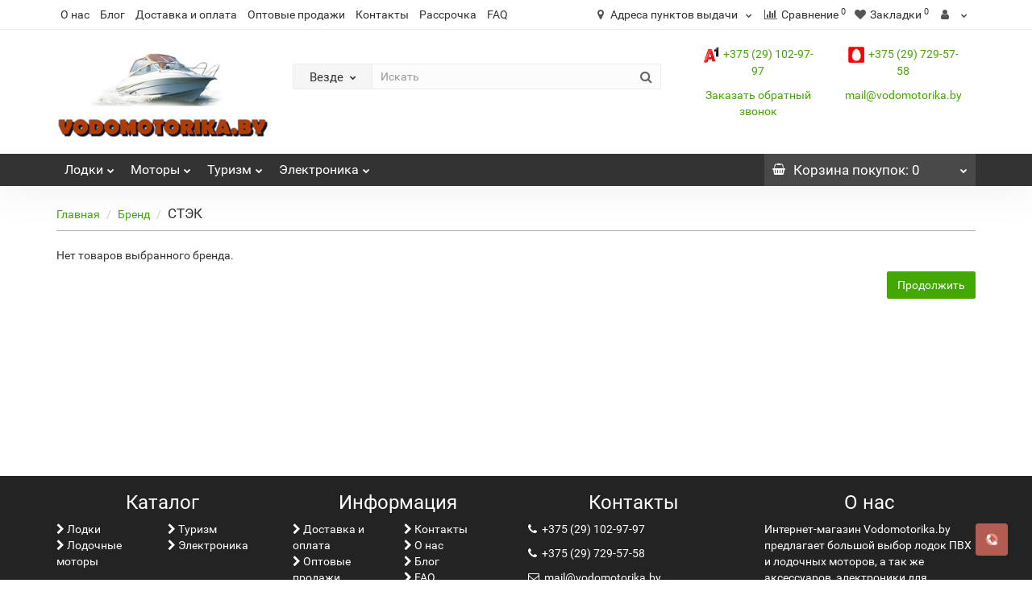

--- FILE ---
content_type: text/html; charset=utf-8
request_url: https://vodomotorika.by/stek
body_size: 11291
content:
<!DOCTYPE html>
<html>
<head>
 <!-- Google Tag Manager -->
<script>(function(w,d,s,l,i){w[l]=w[l]||[];w[l].push({'gtm.start':
new Date().getTime(),event:'gtm.js'});var f=d.getElementsByTagName(s)[0],
j=d.createElement(s),dl=l!='dataLayer'?'&l='+l:'';j.async=true;j.src=
'https://www.googletagmanager.com/gtm.js?id='+i+dl;f.parentNode.insertBefore(j,f);
})(window,document,'script','dataLayer','GTM-T4T44P82');</script>
<!-- End Google Tag Manager -->
<meta charset="UTF-8" />
<meta name="viewport" content="width=device-width, initial-scale=1">
<meta http-equiv="X-UA-Compatible" content="IE=edge">
<title>СТЭК</title>
  <base href="https://vodomotorika.by/" />
 
 
	<link href="catalog/view/javascript/bootstrap/css/bootstrap.min.css" rel="stylesheet" media="screen" />
	<link href="catalog/view/javascript/revolution/font-awesome/css/font-awesome.min.css" rel="stylesheet" type="text/css" />
	<link href="catalog/view/theme/revolution/stylesheet/stylesheet.css" rel="stylesheet">
	 
	<link href="catalog/view/javascript/revolution/jasny-bootstrap.min.css" rel="stylesheet">
	<link href="catalog/view/javascript/revolution/magnific-popup.css" rel="stylesheet" media="screen" />
	<link href="catalog/view/javascript/revolution/owl-carousel/owl.carousel.css" type="text/css" rel="stylesheet" media="screen">
	 
	<link href="catalog/view/theme/revolution/stylesheet/stylesheet_change.css" rel="stylesheet">
 
<style>
 
 
#top2 .search {margin-top: 22px;}
#top2 #logo {margin-top: 8px;}
 
 
</style>
 
<link href="catalog/view/javascript/mylabelpro/style.css" type="text/css" rel="stylesheet" media="screen" />
 
<script src="catalog/view/javascript/jquery/jquery-2.1.1.min.js"></script>
<script src="catalog/view/javascript/jquery/owl-carousel/owl.carousel.min.js"></script>
 
<link href="https://vodomotorika.by/stek" rel="canonical" />
 
<link href="https://vodomotorika.by/image/catalog/favicon.png" rel="icon" />
 
 
<script src="catalog/view/javascript/revolution/ajax_search.js"></script>
 
<script><!--
function max_height_div(div){var maxheight = 0;$(div).each(function(){$(this).removeAttr('style');if($(this).height() > maxheight){maxheight = $(this).height();}});$(div).height(maxheight);}
//--></script>
 
</head>
<body>
<!-- Google Tag Manager (noscript) -->
<noscript><iframe src="https://www.googletagmanager.com/ns.html?id=GTM-T4T44P82"
height="0" width="0" style="display:none;visibility:hidden"></iframe></noscript>
<!-- End Google Tag Manager (noscript) -->
<div class="all_content_mmenu">
  
 
 
<div id="pagefader2"></div>
 
<!--noindex-->
<div class="hidden-md hidden-lg">
	<nav class="mobilemenu navmenu mobcats navmenu-default navmenu-fixed-left offcanvas">
		<div class="collapse navbar-collapse navbar-ex1-collapse">
			<ul class="nav navbar-nav">
				<li><button data-toggle="offcanvas" data-target=".mobcats" data-canvas="body">Назад<i class="fa fa-chevron-right"></i></button></li>
							
										 
										 
											 
												<li>
													<a href="https://vodomotorika.by/lodki/" rel="nofollow">Лoдки<span class="chevrond" data-toggle="collapse"><i class="fa fa-plus on"></i><i class="fa fa-minus off"></i></span></a>
													 
														<div class="collapse list-group-submenu">
															<ul class="list-unstyled">
																 
																	<li>
																		<a href="https://vodomotorika.by/lodki/lodki-pvh/" rel="nofollow">Лодки ПВХ</a>
																		 
																	</li>
																 
																	<li>
																		<a href="https://vodomotorika.by/lodki/eva-kovriki-v-naduvnuyu-lodku-pvh/" rel="nofollow">Эва коврики в надувную лодку ПВХ</a>
																		 
																	</li>
																 
																	<li>
																		<a href="https://vodomotorika.by/lodki/nasosi-dlia-lodok-pvh/" rel="nofollow">Насосы для лодок ПВХ</a>
																		 
																	</li>
																 
																	<li>
																		<a href="https://vodomotorika.by/lodki/spasateljnye-zhilety/" rel="nofollow">Спасательные жилеты</a>
																		 
																	</li>
																 
																	<li>
																		<a href="https://vodomotorika.by/lodki/trancevye-kolesa-telezhki/" rel="nofollow">Транцевые колеса</a>
																		 
																	</li>
																 
																	<li>
																		<a href="https://vodomotorika.by/lodki/furnitura-na-lodki-pvh/" rel="nofollow">Фурнитура на лодки ПВХ, Весла, Транцы, Клей</a>
																		 
																	</li>
																 
																	<li>
																		<a href="https://vodomotorika.by/lodki/zaschitnye-lenty/" rel="nofollow">Защитные ленты, привальный брус</a>
																		 
																	</li>
																 
																	<li>
																		<a href="https://vodomotorika.by/lodki/derzhateli-udilisch-eholotov/" rel="nofollow">Держатели удилищ, эхолотов, столы в лодку</a>
																		 
																	</li>
																 
																	<li>
																		<a href="https://vodomotorika.by/lodki/nasosy-klapana-perehodniki-dlya-lodok-pvh/" rel="nofollow">Клапана, переходники для лодок ПВХ</a>
																		 
																	</li>
																 
																	<li>
																		<a href="https://vodomotorika.by/lodki/yakorya-verevkii/" rel="nofollow">Якоря, веревки </a>
																		 
																	</li>
																 
																	<li>
																		<a href="https://vodomotorika.by/lodki/tenty-dlja-naduvnyh-lodok-pvh/" rel="nofollow">Тенты для надувных лодок ПВХ</a>
																		 
																	</li>
																 
																	<li>
																		<a href="https://vodomotorika.by/lodki/aksessuary-dlja-lodok/" rel="nofollow">Аксессуары и комплектующие для лодок</a>
																		 
																	</li>
																 
																	<li>
																		<a href="https://vodomotorika.by/lodki/nacladki-na-banki/" rel="nofollow">Накладки на банки, кресла, стойки</a>
																		 
																	</li>
																 
															</ul>
														</div>
													 
												</li>
											 
												<li>
													<a href="https://vodomotorika.by/lodochnye-motory/" rel="nofollow">Моторы<span class="chevrond" data-toggle="collapse"><i class="fa fa-plus on"></i><i class="fa fa-minus off"></i></span></a>
													 
														<div class="collapse list-group-submenu">
															<ul class="list-unstyled">
																 
																	<li>
																		<a href="https://vodomotorika.by/lodochnye-motory/benzinovye-motory/" rel="nofollow">Лодочные бензиновые моторы</a>
																		 
																	</li>
																 
																	<li>
																		<a href="https://vodomotorika.by/lodochnye-motory/elektromotory/" rel="nofollow">Лодочные электромоторы</a>
																		 
																	</li>
																 
																	<li>
																		<a href="https://vodomotorika.by/lodochnye-motory/adaptery-perehodniki/" rel="nofollow">Адаптеры, переходники</a>
																		 
																	</li>
																 
																	<li>
																		<a href="https://vodomotorika.by/lodochnye-motory/akkumulyatory-lifepo4-litiy-zhelezno-fosfatnye/" rel="nofollow">Аккумуляторы LiFePO4 (литий-железно-фосфатные)</a>
																		 
																	</li>
																 
																	<li>
																		<a href="https://vodomotorika.by/lodochnye-motory/telezhki-dlya-lodochnyh-motorov/" rel="nofollow">Тележки для лодочных моторов</a>
																		 
																	</li>
																 
																	<li>
																		<a href="https://vodomotorika.by/lodochnye-motory/toplivnye-baki-kanistry/" rel="nofollow">Топливные баки, канистры</a>
																		 
																	</li>
																 
																	<li>
																		<a href="https://vodomotorika.by/lodochnye-motory/shlangi-grushi/" rel="nofollow">Шланги, груши </a>
																		 
																	</li>
																 
																	<li>
																		<a href="https://vodomotorika.by/lodochnye-motory/aksessuary-dlja-lodochnyh-motorov/" rel="nofollow">Аксессуары для бензиновых лодочных моторов</a>
																		 
																	</li>
																 
																	<li>
																		<a href="https://vodomotorika.by/lodochnye-motory/tjagovye-akkumuljatory/" rel="nofollow">Лодочные аккумуляторы тяговые</a>
																		 
																	</li>
																 
															</ul>
														</div>
													 
												</li>
											 
												<li>
													<a href="https://vodomotorika.by/turizm-i-kemping/" rel="nofollow">Туризм<span class="chevrond" data-toggle="collapse"><i class="fa fa-plus on"></i><i class="fa fa-minus off"></i></span></a>
													 
														<div class="collapse list-group-submenu">
															<ul class="list-unstyled">
																 
																	<li>
																		<a href="https://vodomotorika.by/turizm-i-kemping/palatki-dlya-zimney-rybalki/" rel="nofollow">Палатки для зимней рыбалки</a>
																		 
																	</li>
																 
																	<li>
																		<a href="https://vodomotorika.by/turizm-i-kemping/palatki/" rel="nofollow">Палатки</a>
																		 
																	</li>
																 
																	<li>
																		<a href="https://vodomotorika.by/turizm-i-kemping/tenty-i-shatry/" rel="nofollow">Тенты туристические и шатры </a>
																		 
																	</li>
																 
																	<li>
																		<a href="https://vodomotorika.by/turizm-i-kemping/spaljniki/" rel="nofollow">Спальники</a>
																		 
																	</li>
																 
																	<li>
																		<a href="https://vodomotorika.by/turizm-i-kemping/naduvnaja-mebelj/" rel="nofollow">Надувная мебель | надувные матрасы и кровати</a>
																		 
																	</li>
																 
																	<li>
																		<a href="https://vodomotorika.by/turizm-i-kemping/kempingovaja-mebelj/" rel="nofollow">Кемпинговая мебель</a>
																		 
																	</li>
																 
																	<li>
																		<a href="https://vodomotorika.by/turizm-i-kemping/termosy/" rel="nofollow">Термосы | термокружки | термоконтейнеры</a>
																		 
																	</li>
																 
																	<li>
																		<a href="https://vodomotorika.by/turizm-i-kemping/kovriki-samonaduvajushhiesja/" rel="nofollow">Коврики, самонадувающиеся коврики</a>
																		 
																	</li>
																 
																	<li>
																		<a href="https://vodomotorika.by/turizm-i-kemping/posuda-turisticheskaja/" rel="nofollow">Посуда туристическая</a>
																		 
																	</li>
																 
																	<li>
																		<a href="https://vodomotorika.by/turizm-i-kemping/fonari/" rel="nofollow">Фонари</a>
																		 
																	</li>
																 
															</ul>
														</div>
													 
												</li>
											 
												<li>
													<a href="https://vodomotorika.by/elektronika/" rel="nofollow">Электроника<span class="chevrond" data-toggle="collapse"><i class="fa fa-plus on"></i><i class="fa fa-minus off"></i></span></a>
													 
														<div class="collapse list-group-submenu">
															<ul class="list-unstyled">
																 
																	<li>
																		<a href="https://vodomotorika.by/elektronika/eholoty/" rel="nofollow">Эхолоты </a>
																		 
																	</li>
																 
																	<li>
																		<a href="https://vodomotorika.by/elektronika/aksessuary-k-eholotam/" rel="nofollow">Аксессуары к эхолотам</a>
																		 
																	</li>
																 
															</ul>
														</div>
													 
												</li>
											 
										 
				 
				 
				 
				 
				 
			</ul>
		</div>
	</nav>
	<nav class="mobilemenu navmenu moblinks navmenu-default navmenu-fixed-left offcanvas">
		<div class="collapse navbar-collapse navbar-ex1-collapse">
		  <ul class="nav navbar-nav">
			<li><button data-toggle="offcanvas" data-target=".moblinks" data-canvas="body">Назад<i class="fa fa-chevron-right"></i></button></li>
			 
			 
				 
					<li><a href="/o-kompanii" rel="nofollow">О нас</a></li>
				 
					<li><a href="/blog" rel="nofollow">Блог</a></li>
				 
					<li><a href="/dostavka" rel="nofollow">Доставка и оплата</a></li>
				 
					<li><a href="/opt" rel="nofollow">Оптовые продажи</a></li>
				 
					<li><a href="/kontakti" rel="nofollow">Контакты</a></li>
				 
					<li><a href="/rassrochka" rel="nofollow">Рассрочка</a></li>
				 
					<li><a href="/faq" rel="nofollow">FAQ</a></li>
				 
			 
			 
			 
			<li class="foroppro_mob" style="display:none;"></li>
		  </ul>
		</div>
	</nav>
	<script><!--
	$(".mobilemenu .chevrond").click(function () {
		$(this).siblings(".collapsible").toggle();
		$(this).toggleClass("hided");
		$(this).parent().next().toggleClass("in");
	});
	--></script>
</div>
<!--/noindex-->
 
 
<header>
	 
	<div id="top">
		<div class="container">
			 
			 
				 
				<div class="hidden-sm hidden-md hidden-lg mobile_info">
					<div class="navbar navbar-default pull-left">
						 
							 
								<button type="button" class="navbar-toggle" data-toggle="offcanvas"
								data-target=".navmenu.moblinks" data-canvas="body">
								<i class="fa fa-info" aria-hidden="true"></i>
								<span class="hidden-xs">Информация</span>
								<i class="fa fa-chevron-left"></i>
								</button>
							 
						 
					</div>
				</div>
				 
				<div class="top-links hidden-xs verh nav pull-left text-center">
					 
					 
						 
							<a href="/o-kompanii">О нас</a>
						 
							<a href="/blog">Блог</a>
						 
							<a href="/dostavka">Доставка и оплата</a>
						 
							<a href="/opt">Оптовые продажи</a>
						 
							<a href="/kontakti">Контакты</a>
						 
							<a href="/rassrochka">Рассрочка</a>
						 
							<a href="/faq">FAQ</a>
						 
					 
					 
					<span class="foroppro" style="display:none;"></span>
				</div>
			 
			 
				<div class="top-links verh nav pull-right ">
					<ul class="list-inline">
						<!-- <li class="visible-xs hidden"> -->
							<!-- <a href="#" class="mob-search-show"> -->
								<!-- <i class="fa fa-search"></i> -->
							<!-- </a> -->
						<!-- </li> -->
						<li class="dropdown">
						<a href="#" title="Адреса пунктов выдачи" class="dropdown-toggle" data-toggle="dropdown">
							<i class="fa fa-map-marker"></i>
							<span class="hidden-xs hidden-sm">Адреса пунктов выдачи</span>
							<i class="fa fa-chevron-down strdown"></i>
						</a>
								<ul class="dropdown-menu dropdown-menu-left address-here">
									 
								<li class="s11">г.Минск, ул. Гамарника, д. 30 / Режим работы:  Пн-пт с 10 - 19 Сб с 10 -16 Вс выходной </li>
								 
															</ul>
							</li>
					
					
					
					
					
					
					
					
					
					
					
					
					
					
					
					
					
					
					
					
						 
						 
						<li><a href="https://vodomotorika.by/index.php?route=product/compare" class="dropdown-toggle"><span id="compare-total"><i class="fa fa-bar-chart"></i><span class="hidden-xs hidden-sm">Сравнение</span><sup>0</sup></span></a></li> 
						<li><a href="https://vodomotorika.by/index.php?route=account/wishlist" class="dropdown-toggle"><span id="wishlist-total"><i class="fa fa-heart"></i><span class="hidden-xs hidden-sm">Закладки</span><sup>0</sup></span></a></li> 
						 
							<li class="dropdown "><a href="https://vodomotorika.by/index.php?route=revolution/account/revaccount" title="" class="dropdown-toggle" data-toggle="dropdown"><i class="fa fa-user"></i> <span class="hidden-xs hidden-sm"></span><i class="fa fa-chevron-down strdown"></i></a>
								<ul class="dropdown-menu dropdown-menu-right">
								 
									 
										<li><a href="javascript:void(0);" onclick="get_revpopup_login();">Авторизация</a></li>
									 
									<li><a href="https://vodomotorika.by/index.php?route=revolution/account/revregister" onclick="ym(53782417,'reachGoal','registration'); return true;">Регистрация</a></li>
								 
								</ul>
							</li>
						 
					</ul>
				</div>
			 
		</div>
	</div>
	 
	<div id="top2">
	  <div class="container">
		<div class="row">
		<div class="col-xs-12 col-sm-6 col-md-3">
			<div id="logo">
			   
				 
				  <a href="https://vodomotorika.by/"><img src="https://vodomotorika.by/image/catalog/logo.png" title="vodomotorika.by" alt="vodomotorika.by" class="img-responsive" /></a>
				 
			   
			</div>
		</div>
		<div class="bigsearch hidden-xs col-sm-6 col-md-5">
			 
				 
	<div class="search input-group">	
		<div class="change_category input-group-btn">
			<button type="button" class="change_category_button btn btn-default btn-lg dropdown-toggle" data-toggle="dropdown">
				     				<span class="category-name">Везде</span><i class="fa fa-chevron-down"></i>
			</button>
			<ul class="dropdown-menu catsearch">
				<li><a href="#" onclick="return false;" class="0">Везде</a></li>
				 
				<li><a href="#" onclick="return false;" class="1398">Бензиновые лодочные моторы</a></li>
				 
				<li><a href="#" onclick="return false;" class="134">Лoдки</a></li>
				 
				<li><a href="#" onclick="return false;" class="93">Моторы</a></li>
				 
				<li><a href="#" onclick="return false;" class="85">Туризм</a></li>
				 
				<li><a href="#" onclick="return false;" class="293">Электроника</a></li>
				 
			</ul>
			<input class="selected_category" type="hidden" name="category_id" value="0" />
		</div>
		<input type="text" name="search" value="" placeholder="Искать" class="form-control input-lg search-input" />
		<span class="search_button input-group-btn">
			<button type="button" class="search-button btn btn-default btn-lg search_button">
				<i class="fa fa-search"></i>
			</button>
		</span>
	</div>
	<script><!--
	$('.search a').click(function(){
		$(".selected_category").val($(this).attr('class'));
		$('.change_category_button').html('<span class="category-name">' + $(this).html() + '</span><i class="fa fa-chevron-down"></i>');
	});
	//--></script>
 
					</div>
		<div class="mob-search" style="display:none;">
				 
	<div class="search input-group">	
		<div class="change_category input-group-btn">
			<button type="button" class="change_category_button btn btn-default btn-lg dropdown-toggle" data-toggle="dropdown">
				     				<span class="category-name">Везде</span><i class="fa fa-chevron-down"></i>
			</button>
			<ul class="dropdown-menu catsearch">
				<li><a href="#" onclick="return false;" class="0">Везде</a></li>
				 
				<li><a href="#" onclick="return false;" class="1398">Бензиновые лодочные моторы</a></li>
				 
				<li><a href="#" onclick="return false;" class="134">Лoдки</a></li>
				 
				<li><a href="#" onclick="return false;" class="93">Моторы</a></li>
				 
				<li><a href="#" onclick="return false;" class="85">Туризм</a></li>
				 
				<li><a href="#" onclick="return false;" class="293">Электроника</a></li>
				 
			</ul>
			<input class="selected_category" type="hidden" name="category_id" value="0" />
		</div>
		<input type="text" name="search" value="" placeholder="Искать" class="form-control input-lg search-input" />
		<span class="search_button input-group-btn">
			<button type="button" class="search-button btn btn-default btn-lg search_button">
				<i class="fa fa-search"></i>
			</button>
		</span>
	</div>
	<script><!--
	$('.search a').click(function(){
		$(".selected_category").val($(this).attr('class'));
		$('.change_category_button').html('<span class="category-name">' + $(this).html() + '</span><i class="fa fa-chevron-down"></i>');
	});
	//--></script>
 
		</div>

		<div class="phones col-md-4 col-sm-6 col-xs-12">
			<div class="col-xs-12 col-sm-6 cont-block-1">
				<p><a href="tel:+375 (29) 102-97-97" title="Позвонить нам">
					<img class="phone-img" src="https://vodomotorika.by/image/catalog/a1.png" alt="A1">+375 (29) 102-97-97</a></p>
				
			</div>
			<div class="col-xs-12 col-sm-6 cont-block-2">
			<p><a href="tel:+375 (29) 729-57-58" title="Позвонить нам"><img class="phone-img" src="https://vodomotorika.by/image/catalog/mts.png" alt="МТС">+375 (29)  729-57-58</a></p>
			</div>
			<div class="clear"></div>
			<div class="col-xs-12 col-sm-6 text-center">
				<p><a onclick="get_revpopup_phone();" title="Заказать звонок">Заказать обратный звонок</a></p>
			</div>
			<div class="col-xs-12 col-sm-6 text-center">
				<p><a href="mailto:mail@vodomotorika.by" title="Написать сообщение">mail@vodomotorika.by</a></p>
			</div>
			</div>
			
	
				 
		<div class="hidden-md hidden-lg mobsearch col-xs-12 col-sm-12">
			
			 
				 
	<div class="search input-group">	
		<div class="change_category input-group-btn">
			<button type="button" class="change_category_button btn btn-default btn-lg dropdown-toggle" data-toggle="dropdown">
				     				<span class="category-name">Везде</span><i class="fa fa-chevron-down"></i>
			</button>
			<ul class="dropdown-menu catsearch">
				<li><a href="#" onclick="return false;" class="0">Везде</a></li>
				 
				<li><a href="#" onclick="return false;" class="1398">Бензиновые лодочные моторы</a></li>
				 
				<li><a href="#" onclick="return false;" class="134">Лoдки</a></li>
				 
				<li><a href="#" onclick="return false;" class="93">Моторы</a></li>
				 
				<li><a href="#" onclick="return false;" class="85">Туризм</a></li>
				 
				<li><a href="#" onclick="return false;" class="293">Электроника</a></li>
				 
			</ul>
			<input class="selected_category" type="hidden" name="category_id" value="0" />
		</div>
		<input type="text" name="search" value="" placeholder="Искать" class="form-control input-lg search-input" />
		<span class="search_button input-group-btn">
			<button type="button" class="search-button btn btn-default btn-lg search_button">
				<i class="fa fa-search"></i>
			</button>
		</span>
	</div>
	<script><!--
	$('.search a').click(function(){
		$(".selected_category").val($(this).attr('class'));
		$('.change_category_button').html('<span class="category-name">' + $(this).html() + '</span><i class="fa fa-chevron-down"></i>');
	});
	//--></script>
 
			 
			
			</div>
				</div>
	  </div>
	</div>  
	 
	<!--noindex-->
	 
		<div id="top3_links" class="clearfix hidden-md hidden-lg">
			<div class="container">
				<div class="row">
					<div class="top-links col-xs-12">
							<ul class="list-inline">
								 
								 
							</ul>
					</div>
				</div>
			</div>
		</div>
	 
	<!--/noindex-->
	 
	<div id="top3" class="clearfix ">
		<div class="container">
			<div class="row image_in_ico_row">
				 
				     
					<div class="col-xs-6 hidden-md hidden-lg">
						<div id="menu2_button" class="page-fader inhome">
							 
								<div class="box-heading" data-toggle="offcanvas" data-target=".navmenu.mobcats" data-canvas="body"><i class="fa fa-bars"></i>Каталог<span class="hidden-xs"> товаров</span><span class="icorightmenu"><i class="fa fa-chevron-down"></i></span></div>
							 
						</div>
					</div>
					 
					 
					<div class="hidden-xs hidden-sm col-md-9">
						<nav id="menu">
							<div class="collapse navbar-collapse navbar-ex1-collapse">
							  <ul class="nav dblock_zadergkaoff navbar-nav">
								  
							     
																			 
											 
												<li><a href="https://vodomotorika.by/lodki/"> <i class="am_category_icon hidden-md fa none hidden"></i> Лoдки<span class="icorightmenu"><i class="fa fa-chevron-down"></i></span></a>
												<span class="dropdown-toggle visible-xs visible-sm"><i class="fa fa-plus"></i><i class="fa fa-minus"></i></span>
												  <div class="mmmenu" >
													  <div class="dropdown-menu">
														<div class="dropdown-inner">
														 
															 
																<ul class="list-unstyled  column">
																 
																<li><a href="https://vodomotorika.by/lodki/lodki-pvh/"> <i class="am_category_icon fa none hidden"></i> Лодки ПВХ</a>
																	 
																</li>
																 
																<li><a href="https://vodomotorika.by/lodki/eva-kovriki-v-naduvnuyu-lodku-pvh/"> <span class="hidden"><img src="https://vodomotorika.by/image/cache/no_image-21x21.png" alt=""/></span> Эва коврики в надувную лодку ПВХ</a>
																	 
																</li>
																 
																<li><a href="https://vodomotorika.by/lodki/nasosi-dlia-lodok-pvh/"> <i class="am_category_icon fa none hidden"></i> Насосы для лодок ПВХ</a>
																	 
																</li>
																 
																</ul>
															 
																<ul class="list-unstyled  column">
																 
																<li><a href="https://vodomotorika.by/lodki/spasateljnye-zhilety/"> <i class="am_category_icon fa none hidden"></i> Спасательные жилеты</a>
																	 
																</li>
																 
																<li><a href="https://vodomotorika.by/lodki/trancevye-kolesa-telezhki/"> <span class="hidden"><img src="https://vodomotorika.by/image/cache/no_image-21x21.png" alt=""/></span> Транцевые колеса</a>
																	 
																</li>
																 
																<li><a href="https://vodomotorika.by/lodki/furnitura-na-lodki-pvh/"> <i class="am_category_icon fa none hidden"></i> Фурнитура на лодки ПВХ, Весла, Транцы, Клей</a>
																	 
																</li>
																 
																</ul>
															 
																<ul class="list-unstyled  column">
																 
																<li><a href="https://vodomotorika.by/lodki/zaschitnye-lenty/"> <i class="am_category_icon fa none hidden"></i> Защитные ленты, привальный брус</a>
																	 
																</li>
																 
																<li><a href="https://vodomotorika.by/lodki/derzhateli-udilisch-eholotov/"> <i class="am_category_icon fa none hidden"></i> Держатели удилищ, эхолотов, столы в лодку</a>
																	 
																</li>
																 
																<li><a href="https://vodomotorika.by/lodki/nasosy-klapana-perehodniki-dlya-lodok-pvh/"> <i class="am_category_icon fa none hidden"></i> Клапана, переходники для лодок ПВХ</a>
																	 
																</li>
																 
																</ul>
															 
																<ul class="list-unstyled  column">
																 
																<li><a href="https://vodomotorika.by/lodki/yakorya-verevkii/"> <i class="am_category_icon fa none hidden"></i> Якоря, веревки </a>
																	 
																</li>
																 
																<li><a href="https://vodomotorika.by/lodki/tenty-dlja-naduvnyh-lodok-pvh/"> <i class="am_category_icon fa none hidden"></i> Тенты для надувных лодок ПВХ</a>
																	 
																</li>
																 
																<li><a href="https://vodomotorika.by/lodki/aksessuary-dlja-lodok/"> <i class="am_category_icon fa none hidden"></i> Аксессуары и комплектующие для лодок</a>
																	 
																</li>
																 
																</ul>
															 
																<ul class="list-unstyled  column">
																 
																<li><a href="https://vodomotorika.by/lodki/nacladki-na-banki/"> <i class="am_category_icon fa none hidden"></i> Накладки на банки, кресла, стойки</a>
																	 
																</li>
																 
																</ul>
															 
														  
														 
														</div>
														</div>
													</div>
												</li>
											 
										 
											 
												<li><a href="https://vodomotorika.by/lodochnye-motory/"> <i class="am_category_icon hidden-md fa none hidden"></i> Моторы<span class="icorightmenu"><i class="fa fa-chevron-down"></i></span></a>
												<span class="dropdown-toggle visible-xs visible-sm"><i class="fa fa-plus"></i><i class="fa fa-minus"></i></span>
												  <div class="mmmenu" >
													  <div class="dropdown-menu">
														<div class="dropdown-inner">
														 
															 
																<ul class="list-unstyled  column">
																 
																<li><a href="https://vodomotorika.by/lodochnye-motory/benzinovye-motory/"> <i class="am_category_icon fa none hidden"></i> Лодочные бензиновые моторы</a>
																	 
																</li>
																 
																<li><a href="https://vodomotorika.by/lodochnye-motory/elektromotory/"> <i class="am_category_icon fa none hidden"></i> Лодочные электромоторы</a>
																	 
																</li>
																 
																</ul>
															 
																<ul class="list-unstyled  column">
																 
																<li><a href="https://vodomotorika.by/lodochnye-motory/adaptery-perehodniki/"> <i class="am_category_icon fa none hidden"></i> Адаптеры, переходники</a>
																	 
																</li>
																 
																<li><a href="https://vodomotorika.by/lodochnye-motory/akkumulyatory-lifepo4-litiy-zhelezno-fosfatnye/"> <span class="hidden"><img src="https://vodomotorika.by/image/cache/no_image-21x21.png" alt=""/></span> Аккумуляторы LiFePO4 (литий-железно-фосфатные)</a>
																	 
																</li>
																 
																</ul>
															 
																<ul class="list-unstyled  column">
																 
																<li><a href="https://vodomotorika.by/lodochnye-motory/telezhki-dlya-lodochnyh-motorov/"> <i class="am_category_icon fa none hidden"></i> Тележки для лодочных моторов</a>
																	 
																</li>
																 
																<li><a href="https://vodomotorika.by/lodochnye-motory/toplivnye-baki-kanistry/"> <i class="am_category_icon fa none hidden"></i> Топливные баки, канистры</a>
																	 
																</li>
																 
																</ul>
															 
																<ul class="list-unstyled  column">
																 
																<li><a href="https://vodomotorika.by/lodochnye-motory/shlangi-grushi/"> <i class="am_category_icon fa none hidden"></i> Шланги, груши </a>
																	 
																</li>
																 
																<li><a href="https://vodomotorika.by/lodochnye-motory/aksessuary-dlja-lodochnyh-motorov/"> <i class="am_category_icon fa none hidden"></i> Аксессуары для бензиновых лодочных моторов</a>
																	 
																</li>
																 
																</ul>
															 
																<ul class="list-unstyled  column">
																 
																<li><a href="https://vodomotorika.by/lodochnye-motory/tjagovye-akkumuljatory/"> <i class="am_category_icon fa none hidden"></i> Лодочные аккумуляторы тяговые</a>
																	 
																</li>
																 
																</ul>
															 
														  
														 
														</div>
														</div>
													</div>
												</li>
											 
										 
											 
												<li><a href="https://vodomotorika.by/turizm-i-kemping/"> <i class="am_category_icon hidden-md fa none hidden"></i> Туризм<span class="icorightmenu"><i class="fa fa-chevron-down"></i></span></a>
												<span class="dropdown-toggle visible-xs visible-sm"><i class="fa fa-plus"></i><i class="fa fa-minus"></i></span>
												  <div class="mmmenu" >
													  <div class="dropdown-menu">
														<div class="dropdown-inner">
														 
															 
																<ul class="list-unstyled  column">
																 
																<li><a href="https://vodomotorika.by/turizm-i-kemping/palatki-dlya-zimney-rybalki/"> <span class="hidden"><img src="https://vodomotorika.by/image/cache/no_image-21x21.png" alt=""/></span> Палатки для зимней рыбалки</a>
																	 
																</li>
																 
																<li><a href="https://vodomotorika.by/turizm-i-kemping/palatki/"> <i class="am_category_icon fa none hidden"></i> Палатки</a>
																	 
																</li>
																 
																<li><a href="https://vodomotorika.by/turizm-i-kemping/tenty-i-shatry/"> <i class="am_category_icon fa none hidden"></i> Тенты туристические и шатры </a>
																	 
																</li>
																 
																</ul>
															 
																<ul class="list-unstyled  column">
																 
																<li><a href="https://vodomotorika.by/turizm-i-kemping/spaljniki/"> <i class="am_category_icon fa none hidden"></i> Спальники</a>
																	 
																</li>
																 
																<li><a href="https://vodomotorika.by/turizm-i-kemping/naduvnaja-mebelj/"> <i class="am_category_icon fa none hidden"></i> Надувная мебель | надувные матрасы и кровати</a>
																	 
																</li>
																 
																<li><a href="https://vodomotorika.by/turizm-i-kemping/kempingovaja-mebelj/"> <i class="am_category_icon fa none hidden"></i> Кемпинговая мебель</a>
																	 
																</li>
																 
																</ul>
															 
																<ul class="list-unstyled  column">
																 
																<li><a href="https://vodomotorika.by/turizm-i-kemping/termosy/"> <i class="am_category_icon fa none hidden"></i> Термосы | термокружки | термоконтейнеры</a>
																	 
																</li>
																 
																<li><a href="https://vodomotorika.by/turizm-i-kemping/kovriki-samonaduvajushhiesja/"> <i class="am_category_icon fa none hidden"></i> Коврики, самонадувающиеся коврики</a>
																	 
																</li>
																 
																<li><a href="https://vodomotorika.by/turizm-i-kemping/posuda-turisticheskaja/"> <i class="am_category_icon fa none hidden"></i> Посуда туристическая</a>
																	 
																</li>
																 
																</ul>
															 
																<ul class="list-unstyled  column">
																 
																<li><a href="https://vodomotorika.by/turizm-i-kemping/fonari/"> <i class="am_category_icon fa none hidden"></i> Фонари</a>
																	 
																</li>
																 
																</ul>
															 
														  
														 
														</div>
														</div>
													</div>
												</li>
											 
										 
											 
												<li><a href="https://vodomotorika.by/elektronika/"> <i class="am_category_icon hidden-md fa none hidden"></i> Электроника<span class="icorightmenu"><i class="fa fa-chevron-down"></i></span></a>
												<span class="dropdown-toggle visible-xs visible-sm"><i class="fa fa-plus"></i><i class="fa fa-minus"></i></span>
												  <div class="mmmenu" >
													  <div class="dropdown-menu">
														<div class="dropdown-inner">
														 
															 
																<ul class="list-unstyled  column">
																 
																<li><a href="https://vodomotorika.by/elektronika/eholoty/"> <i class="am_category_icon fa none hidden"></i> Эхолоты </a>
																	 
																</li>
																 
																<li><a href="https://vodomotorika.by/elektronika/aksessuary-k-eholotam/"> <i class="am_category_icon fa none hidden"></i> Аксессуары к эхолотам</a>
																	 
																</li>
																 
																</ul>
															 
														  
														 
														</div>
														</div>
													</div>
												</li>
											 
										 
									 
								 
								 
								 
								 
								  
								 
							  </ul>
							</div>
						</nav>
						<script><!--
						 
						 
						 
						//--></script>
					</div>
					 
				 
				<div class="col-xs-6 col-md-3">
					<div id="cart" class="btn-group show-on-hover w100 ">
	 
		 
		<button type="button" class="cart dropdown-toggle hidden-xs hidden-sm" data-toggle="dropdown">
			<span id="cart-total"><i class="fa fa-shopping-basket"></i><span class="hidden-xs">Корзина<span class="hidden-md"> покупок</span></span>: 0</span>
			<span class="icorightmenu"><i class="fa fa-chevron-down"></i></span>
		</button>
		 
		 
		<button class="cart hidden-md hidden-lg" onclick="get_revpopup_cart('', 'show_cart', '');">
			<span id="cart-total-popup"><i class="fa fa-shopping-basket"></i><span class="hidden-xs">Корзина<span class="hidden-md"> покупок</span></span>: 0</span>
		</button>
		 
	 
	 
	<ul class="dropdown-menu pull-right hidden-xs hidden-sm dblock22">
     
    <li>
      <p class="text-center">Ваша корзина пуста!</p>
    </li>
     
  </ul>
   
</div>
<script><!--
 
function masked(element, status) {
	if (status == true) {
		$('<div/>')
		.attr({ 'class':'masked' })
		.prependTo(element);
		$('<div class="masked_loading" />').insertAfter($('.masked'));
	} else {
		$('.masked').remove();
		$('.masked_loading').remove();
	}
}
function cart_update() {
return;
}
function update_cart_manual(val, product_id, minimumvalue, maximumvalue) {
	val.value = val.value.replace(/[^\d,]/g, '');
	input_val = $('#cart input.plus-minus.cartid_'+product_id);
	quantity = parseInt(input_val.val());
	if (quantity <= minimumvalue) {
		input_val.val(minimumvalue);
		return;
	}
	 
	cart.update(product_id, input_val.val());
	cart_update();
}
function validate_pole_cart(val, product_id, znak, minimumvalue, maximumvalue) {
	val.value = val.value.replace(/[^\d,]/g, '');
	if (val.value == '') val.value = minimumvalue;
	input_val = $('#cart input.plus-minus.cartid_'+product_id);
	quantity = parseInt(input_val.val());
	 
		if (znak=='+') input_val.val(quantity+1);
		else if (znak=='-' && input_val.val() > minimumvalue) input_val.val(quantity-1);
		else if (znak=='=' && input_val.val() > minimumvalue) input_val.val(input_val.val());
		if (quantity < 1 || quantity < minimumvalue) {
			input_val.val(minimumvalue);
			val.value = minimumvalue;
		}
	 
	cart.update(product_id, input_val.val());
	cart_update();
}
//--></script> 
				</div>		
			</div>
		</div>
	</div>
</header>
 
<section class="main-content"> 
<div class="container">
<ul class="breadcrumb"><li class="br_ellipses" style="display: none;">...</li>
 
<li><a href="https://vodomotorika.by/">Главная</a></li> 
 
<li><a href="https://vodomotorika.by/index.php?route=product/manufacturer">Бренд</a></li> 
 
 
 
<li><h1 class="inbreadcrumb" >СТЭК</h1></li>
</ul>
  <div class="row"> 
     
     
     
    <div id="content" class="col-sm-12"> 
	 
       
      <p>Нет товаров выбранного бренда.</p>
      <div class="buttons">
        <div class="pull-right"><a href="https://vodomotorika.by/" class="btn btn-primary">Продолжить</a></div>
      </div>
       
	  <div class="footer-category"></div>
<!--microdatapro 8.1 breadcrumb start [microdata] -->
<span itemscope itemtype="https://schema.org/BreadcrumbList">
<span itemprop="itemListElement" itemscope itemtype="https://schema.org/ListItem">
<link itemprop="item" href="https://vodomotorika.by/">
<meta itemprop="name" content="Главная">
<meta itemprop="position" content="1">
</span>
<span itemprop="itemListElement" itemscope itemtype="https://schema.org/ListItem">
<link itemprop="item" href="https://vodomotorika.by/index.php?route=product/manufacturer">
<meta itemprop="name" content="Бренд">
<meta itemprop="position" content="2">
</span>
<span itemprop="itemListElement" itemscope itemtype="https://schema.org/ListItem">
<link itemprop="item" href="https://vodomotorika.by/stek">
<meta itemprop="name" content="СТЭК">
<meta itemprop="position" content="3">
</span>
</span>
<!--microdatapro 8.1 breadcrumb end [microdata] -->
<!--microdatapro 8.1 breadcrumb start [json-ld] -->
<script type="application/ld+json">{"@context": "https://schema.org","@type": "BreadcrumbList","itemListElement": [{"@type": "ListItem","position": 1,"item": {"@id": "https://vodomotorika.by/","name": "Главная"}},{"@type": "ListItem","position": 2,"item": {"@id": "https://vodomotorika.by/index.php?route=product/manufacturer","name": "Бренд"}},{"@type": "ListItem","position": 3,"item": {"@id": "https://vodomotorika.by/stek","name": "СТЭК"}}]}</script>
<!--microdatapro 8.1 breadcrumb end [json-ld] -->
        </div>
    </div>
</div>
<script><!--
 
function get_revpopup_cart_quantity(product_id) {
	input_val = $('.product_'+product_id+' .plus-minus').val();
	quantity  = parseInt(input_val);
	return quantity;
}
function validate_pole(val, product_id, znak, minimumvalue, maximumvalue) {
	val.value = val.value.replace(/[^\d,]/g, '');
	if (val.value == '') val.value = minimumvalue;
	maximumvalue = Number($('.pr_quantity_'+product_id).text());
	if (maximumvalue < 1) maximumvalue = 9999;
	input_val = $('.product_'+product_id+' .plus-minus');	
	quantity = parseInt(input_val.val());
	 
	if(znak=='+') input_val.val(quantity+1);
	else if(znak=='-' && input_val.val() > minimumvalue) input_val.val(quantity-1);
	else if(znak=='=' && input_val.val() > minimumvalue) input_val.val(input_val.val());
	if (quantity < 1 || quantity < minimumvalue) {
		input_val.val(minimumvalue);
		val.value = minimumvalue;
	}
	 
	update_quantity(product_id, input_val.val());
}
function update_quantity(product_id, quantity) {
	 
		quantity = quantity;
	 
	
	data = $('.product_'+product_id+' .options input[type=\'text\'], .product_'+product_id+' .options input[type=\'hidden\'], .product_'+product_id+' .options input[type=\'radio\']:checked, .product_'+product_id+' .options input[type=\'checkbox\']:checked, .product_'+product_id+' .options select');
	$.ajax({
	  url: 'index.php?route=product/product/update_prices',
	  type: 'post',
	  dataType: 'json',
	  data: data.serialize() + '&product_id=' + product_id + '&quantity=' + quantity,
	  success: function(json) {
		 
		
			 

			 
				var price = json['price_n'];
				 
					var start_price = parseFloat($('.special_no_format'+product_id).html().replace(/\s*/g,''));
					$({val:start_price}).animate({val:price}, {
						duration: 500,
						easing: 'swing',
						step: function(val) {
							$('.special_no_format'+product_id).html(price_format(val));
						}
					});
				 
			 
			
			var special = json['special_n'];
			 
				var start_special = parseFloat($('.price_no_format'+product_id).html().replace(/\s*/g,''));
				$({val:start_special}).animate({val:special}, {
					duration: 500,
					easing: 'swing',
					step: function(val) {
						$('.price_no_format'+product_id).html(price_format(val));
					}
				});
			 
		 
	  }
	});
}
function update_prices_product(product_id, minimumvalue) {
	input_val = $('.product_'+product_id+' .plus-minus').val();
	if (input_val > minimumvalue) {
		input_val = minimumvalue;
		$('.product_'+product_id+' .plus-minus').val(minimumvalue);
	}
	 
	quantity = parseInt(input_val);
	 
	data = $('.product_'+product_id+' .options input[type=\'text\'], .product_'+product_id+' .options input[type=\'hidden\'], .product_'+product_id+' .options input[type=\'radio\']:checked, .product_'+product_id+' .options input[type=\'checkbox\']:checked, .product_'+product_id+' .options select');
	$.ajax({
	  type: 'post',
	  url:  'index.php?route=product/product/update_prices',
	  data: data.serialize() + '&product_id=' + product_id + '&quantity=' + quantity,
	  dataType: 'json',
	  success: function(json) {
		  
		 
		$('.product_'+product_id+' .image img').attr('src', json['opt_image']);
		 
		
		 

		var end_quantity = json['option_quantity'];
		 
			var start_quantity = parseFloat($('.pr_quantity_'+product_id).html().replace(/\s*/g,''));
			$({val:start_quantity}).animate({val:end_quantity}, {
				duration: 500,
				easing: 'swing',
				step: function(val) {
					$('.pr_quantity_'+product_id).html(number_format(val, product_id));
				}
			});
		 
		
		 
	  
		 
			var price = json['price_n'];
			 
				var start_price = parseFloat($('.special_no_format'+product_id).html().replace(/\s*/g,''));
				$({val:start_price}).animate({val:price}, {
					duration: 500,
					easing: 'swing',
					step: function(val) {
						$('.special_no_format'+product_id).html(price_format(val));
					}
				});
			 
		 
		
		var special = json['special_n'];
		 
			var start_special = parseFloat($('.price_no_format'+product_id).html().replace(/\s*/g,''));
			$({val:start_special}).animate({val:special}, {
				duration: 500,
				easing: 'swing',
				step: function(val) {
					$('.price_no_format'+product_id).html(price_format(val));
				}
			});
		 
	  }
	});
}
function price_format(n) {
	c = 2;
    d = '.';
    t = ' ';
    s_left = '';
    s_right = ' руб.';
    n = n * 1.00000000;
    i = parseInt(n = Math.abs(n).toFixed(c)) + ''; 
    j = ((j = i.length) > 3) ? j % 3 : 0; 
    return s_left + (j ? i.substr(0, j) + t : '') + i.substr(j).replace(/(\d{3})(?=\d)/g, "$1" + t) + (c ? d + Math.abs(n - i).toFixed(c).slice(2) : '') + s_right; 
}
function weight_format(n, product_id) {
    c = 2;
    d = '.';
    t = ',';
    i = parseInt(n = Math.abs(n).toFixed(c)) + ''; 
    j = ((j = i.length) > 3) ? j % 3 : 0; 
    return (j ? i.substr(0, j) + t : '') + i.substr(j).replace(/(\d{3})(?=\d)/g, "$1" + t) + (c ? d + Math.abs(n - i).toFixed(c).slice(2) : '');
}
function number_format(n, product_id) {
    i = parseInt(n = Math.abs(n).toFixed(0)) + ''; 
    return i;
}
$('#list-view').click(function() {
	$('#content .products_category .product-grid > .clearfix').remove();
	$('#content .products_category .product-grid, #content .products_category .product-price').attr('class', 'product-layout product-list col-xs-12');
	$('#content .product-list .cart > a').attr('data-toggle', 'none');
	$('#content .product-list .cart > a').attr('title', '');
	$(document).ready(function() {
		var w_list_img = $('.product-list .product-thumb .image').outerWidth();
		 
	});
	$('.product-list .product-thumb h4').css('height', 'initial');
	$('.product-list .product-thumb .product_buttons').css('height', 'initial');
	$('.product-list .product-thumb .caption').css('margin-left', 228);
	$('.product-list .product-thumb .description_options').addClass('view_list_options');
	$('.product-list .product-thumb .description_options').css('height', 'initial');
	$('.product-layout.product-list').css('height', 'initial');
	localStorage.setItem('display', 'list');
	$(this).addClass('active');
	$('#grid-view, #price-view').removeClass('active');
});
$('#grid-view').click(function() {
	cols = $('#column-right, #column-left').length;
	if (cols == 2) {
		$('#content .product-list, #content .product-price').attr('class', 'product-layout product-grid col-lg-6 col-md-6 col-sm-12 col-xs-12');
	} else if (cols == 1) {
		$('#content .product-list, #content .product-price').attr('class', 'product-layout product-grid col-lg-4 col-md-4 col-sm-6 col-xs-12');
	} else {
		$('#content .product-list, #content .product-price').attr('class', 'product-layout product-grid col-lg-3 col-md-3 col-sm-6 col-xs-12');
	}
	$('.product-grid .product-thumb .caption').css('margin-left', 'initial');
	$('.product-grid .product-thumb .description_options').removeClass('view_list_options');
	var product_grid_width = $('.product-grid').outerWidth();
	if (product_grid_width < 268) {
		$('.product-grid').addClass('new_line');
	} else {
		$('.product-grid').removeClass('new_line');
	}
	 
	max_height_div('.product-grid .product-thumb h4');
	max_height_div('.product-grid .product-thumb .price');
	max_height_div('.product-grid .product-thumb .product_buttons');
	 
	max_height_div('.product-grid .product-thumb .description_options');
	 
	localStorage.setItem('display', 'grid');
	$(this).addClass('active');
	$('#list-view, #price-view').removeClass('active');
});
$('#price-view').click(function() {
	$('#content .products_category .product-grid > .clearfix').remove();
	$('#content .products_category .product-list, #content .products_category .product-grid').attr('class', 'product-layout product-price col-xs-12');
	$('#content .product-view .cart > a').attr('data-toggle', 'none');
	$('#content .product-view .cart > a').attr('title', '');
	$('.product-price .product-thumb h4').css('height', 'initial');
	$('.product-price .product-thumb .caption').css('margin-left', 'initial');
	$('.product-price .product-thumb .product_buttons').css('height', 'initial');
	$('.product-price .product-thumb .description_options').removeClass('view_list_options');
	$('.product-price .product-thumb .description_options').css('height', 'initial');
	$('.product-layout.product-price').css('height', 'initial');
	localStorage.setItem('display', 'price');
	$(this).addClass('active');
	$('#list-view, #grid-view').removeClass('active');
});
--></script>
 </section>
 
<footer>
 
	 
	<div class="footer">
		<div class="container">
			<div class="row">
				    
				 
				<div class="not_dops_s">
					 
					 
				</div>
				 
				 
					<!-- <div class="footer_cfs hidden-sm"> -->
					<div class="footer_cfs">
						 
							 
								<!-- <div class="hidden-xs hidden-sm col-sm-12 cf_1_width" style="width:25%"> -->
								<div class="col-sm-3 col-xs-12">
																		 <p class="h3 text-center">Каталог</p>
<ul class="custom-footer">
<li><a href="https://vodomotorika.by/lodki/"><i class="fa fa-chevron-right"></i> Лoдки</a></li>
<li><a href="https://vodomotorika.by/lodochnye-motory/"><i class="fa fa-chevron-right"></i> Лодочные моторы</a></li>
<li><a href="https://vodomotorika.by/turizm-i-kemping/"><i class="fa fa-chevron-right"></i> Туризм</a></li>
<li><a href="https://vodomotorika.by/elektronika/"><i class="fa fa-chevron-right"></i> Электроника</a></li>
</ul>  
								</div>
							 
						  
						 
							 
								<!-- <div class="hidden-xs hidden-sm col-sm-12 cf_2_width" style="width:25%"> -->
								<div  class="col-sm-3 col-xs-12">
									 
									 <p class="h3 text-center">Информация</p>
<ul class="custom-footer">
<li><a href="/dostavka" title="Доставка и оплата"><i class="fa fa-chevron-right"></i> Доставка и оплата</a></li>
<li><a href="/opt" title="Оптовые продажи"><i class="fa fa-chevron-right"></i> Оптовые продажи</a></li>
<li><a href="/rassrochka" title="Рассрочка"><i class="fa fa-chevron-right"></i> Рассрочка</a></li>
<li><a href="/kontakti" title="Контакты"><i class="fa fa-chevron-right"></i> Контакты</a></li>
<li><a href="/o-kompanii" title="О нас"><i class="fa fa-chevron-right"></i> О нас</a></li>
<li><a href="/blog" title="Блог"><i class="fa fa-chevron-right"></i> Блог</a></li>
<li><a href="/faq" title="FAQ"><i class="fa fa-chevron-right"></i> FAQ</a></li>
</ul>  
								</div>
							 
						 
						 
							 
								<!-- <div class="hidden-xs hidden-sm col-sm-12 cf_3_width" style="width:25%"> -->
								<div  class="col-sm-3 col-xs-12">
									 
									 <p class="h3 text-center">Контакты</p>
<p>
	<span class="fa fa-phone"></span>
	<a href="tel:+375291029797" title="+375 (29) 102-97-97">&nbsp;+375 (29) 102-97-97</a>
</p>
<p>
	<span class="fa fa fa-phone"></span>
	<a href="tel:+375297295758" title="+375 (29) 729-57-58">&nbsp;+375 (29) 729-57-58</a></p>
<p>
	<span class="fa fa-envelope-o"></span>
	<a href="mailto:mail@vodomotorika.by" title="mail@vodomotorika.by">&nbsp;mail@vodomotorika.by</a>
</p>
<p>
	<span class="fa fa-map-marker"></span>&nbsp;г.Минск, ул. Гамарника, д. 30
</p>
<p><span class="fa fa-clock-o"></span> Пн-пт: с 10 - 19, Сб: с 10 -16, Вс: выходной</p>  
								</div>
							 
						 
						 
							 
								<!-- <div class="hidden-xs hidden-sm col-sm-12 cf_4_width" style="width:25%"> -->
								<div  class="col-sm-3 col-xs-12">
									  
									 <p class="h3 text-center">О нас</p>
<p>Интернет-магазин Vodomotorika.by предлагает большой выбор лодок ПВХ и лодочных моторов, а так же аксессуаров, электроники для рыбалки, товаров для туризма и активного отдыха.</p>
<p class="small">ООО Водомоторика УНН 193737592 свидетельство выдано 18.01.2024 №0223358</p>  
								</div>
							  
						  
						  
					</div>
				  
				 
					 				 
				<div class="powered text-center col-sm-12 col-xs-12">vodomotorika.by - vodomotorika.by &copy; 2025</div>
			</div>
		</div>
	</div>	
</footer>
 
</div>
 
	<div class="popup-phone-wrapper" onclick="ym(53782417,'reachGoal','widgetphoneclick'); return true;" data-toggle="tooltip" data-placement="left"  title="Заказать звонок">
		<span class="scroll-top-inner">
			<i class="fa fa-phone"></i>
		</span>
	</div>
 
 
	<div class="scroll-top-wrapper ">
		<span class="scroll-top-inner">
			<i class="fa fa-arrow-circle-up"></i>
		</span>
	</div>
 
 
	<script src="catalog/view/javascript/bootstrap/js/bootstrap.min.js"></script>
	<script src="catalog/view/javascript/revolution/common.js"></script>
	 
	 
	<script src="catalog/view/javascript/revolution/js_change.js"></script>
 

<script><!--
	 
		 
	 
	 
//--></script>
 
 
 

<script>
  $('.nav-tabs li a').click(function (a) {
            a.preventDefault();
			console.log ('ok');
         }
		 );
</script>
</body></html>

--- FILE ---
content_type: text/css
request_url: https://vodomotorika.by/catalog/view/javascript/mylabelpro/style.css
body_size: 229
content:
.image {
	position: relative;
}
.rb-tl {
	position: absolute;
	top: 10%;
	left: 10%;
	z-index: 99999;
}
.rb-tr {
	position: absolute;
	top: 10%;
	right: 10%;
	z-index: 99999;
}
.rb-bl {
	position: absolute;
	bottom: 10%;
	left: 10%;
	z-index: 99999;
}
.rb-br {
	position: absolute;
	bottom: 10%;
	right: 10%;
	z-index: 99999;
}

--- FILE ---
content_type: text/javascript
request_url: https://api.venyoo.ru/wnew.js?wc=venyoo/default/science&widget_id=6459940496605191931
body_size: 151
content:
var venyooProxyScript = document.createElement('script');venyooProxyScript.src = '//api.venyoo.ru/widget-new.js?wc=venyoo/default/science&widget_id=6459940496605191931&rf=' + encodeURIComponent(window.location.href);document.head.appendChild(venyooProxyScript);